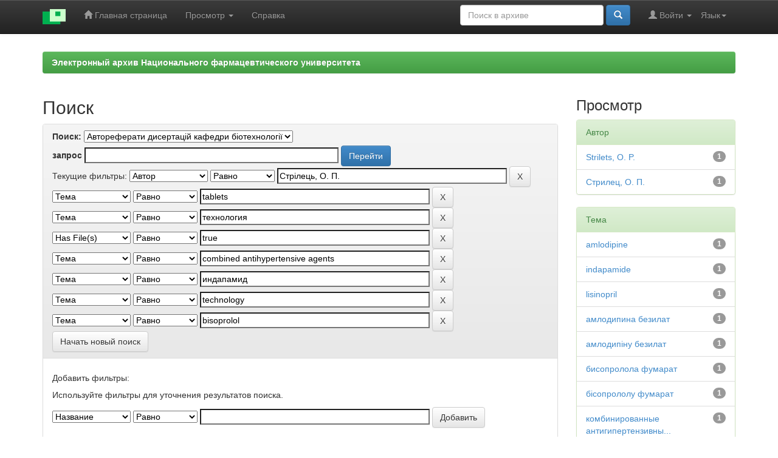

--- FILE ---
content_type: text/html;charset=UTF-8
request_url: https://dspace.nuph.edu.ua/handle/123456789/1166/simple-search?query=&sort_by=score&order=desc&rpp=10&filter_field_1=author&filter_type_1=equals&filter_value_1=%D0%A1%D1%82%D1%80%D1%96%D0%BB%D0%B5%D1%86%D1%8C%2C+%D0%9E.+%D0%9F.&filter_field_2=subject&filter_type_2=equals&filter_value_2=tablets&filter_field_3=subject&filter_type_3=equals&filter_value_3=%D1%82%D0%B5%D1%85%D0%BD%D0%BE%D0%BB%D0%BE%D0%B3%D0%B8%D1%8F&filter_field_4=has_content_in_original_bundle&filter_type_4=equals&filter_value_4=true&filter_field_5=subject&filter_type_5=equals&filter_value_5=combined+antihypertensive+agents&filter_field_6=subject&filter_type_6=equals&filter_value_6=%D0%B8%D0%BD%D0%B4%D0%B0%D0%BF%D0%B0%D0%BC%D0%B8%D0%B4&filter_field_7=subject&filter_type_7=equals&filter_value_7=technology&etal=0&filtername=subject&filterquery=bisoprolol&filtertype=equals
body_size: 8388
content:


















<!DOCTYPE html>
<html>
    <head>
        <title>eaNUPh: Поиск</title>
        <meta http-equiv="Content-Type" content="text/html; charset=UTF-8" />
        <meta name="Generator" content="DSpace 6.2" />
        <meta name="viewport" content="width=device-width, initial-scale=1.0">
        <link rel="shortcut icon" href="/favicon.ico" type="image/x-icon"/>
        <link rel="stylesheet" href="/static/css/jquery-ui-1.10.3.custom/redmond/jquery-ui-1.10.3.custom.css" type="text/css" />
        <link rel="stylesheet" href="/static/css/bootstrap/bootstrap.min.css" type="text/css" />
		<link rel="stylesheet" href="/static/css/bootstrap/bootstrap.minmy.css" type="text/css" />
        <link rel="stylesheet" href="/static/css/bootstrap/bootstrap-theme.min.css" type="text/css" />
        <link rel="stylesheet" href="/static/css/bootstrap/dspace-theme.css" type="text/css" />

        <link rel="search" type="application/opensearchdescription+xml" href="/open-search/description.xml" title="DSpace"/>

        
        <script type='text/javascript' src="/static/js/jquery/jquery-1.10.2.min.js"></script>
        <script type='text/javascript' src='/static/js/jquery/jquery-ui-1.10.3.custom.min.js'></script>
        <script type='text/javascript' src='/static/js/bootstrap/bootstrap.min.js'></script>
        <script type='text/javascript' src='/static/js/holder.js'></script>
        <script type="text/javascript" src="/utils.js"></script>
        <script type="text/javascript" src="/static/js/choice-support.js"> </script>
        


    
    
        <script>
            (function(i,s,o,g,r,a,m){i['GoogleAnalyticsObject']=r;i[r]=i[r]||function(){
            (i[r].q=i[r].q||[]).push(arguments)},i[r].l=1*new Date();a=s.createElement(o),
            m=s.getElementsByTagName(o)[0];a.async=1;a.src=g;m.parentNode.insertBefore(a,m)
            })(window,document,'script','//www.google-analytics.com/analytics.js','ga');

            ga('create', 'UA-115740465-1', 'auto');
            ga('send', 'pageview');
        </script>
    


    
        <script type="text/javascript">
	var jQ = jQuery.noConflict();
	jQ(document).ready(function() {
		jQ( "#spellCheckQuery").click(function(){
			jQ("#query").val(jQ(this).attr('data-spell'));
			jQ("#main-query-submit").click();
		});
		jQ( "#filterquery" )
			.autocomplete({
				source: function( request, response ) {
					jQ.ajax({
						url: "/json/discovery/autocomplete?query=&filter_field_1=author&filter_type_1=equals&filter_value_1=%D0%A1%D1%82%D1%80%D1%96%D0%BB%D0%B5%D1%86%D1%8C%2C+%D0%9E.+%D0%9F.&filter_field_2=subject&filter_type_2=equals&filter_value_2=tablets&filter_field_3=subject&filter_type_3=equals&filter_value_3=%D1%82%D0%B5%D1%85%D0%BD%D0%BE%D0%BB%D0%BE%D0%B3%D0%B8%D1%8F&filter_field_4=has_content_in_original_bundle&filter_type_4=equals&filter_value_4=true&filter_field_5=subject&filter_type_5=equals&filter_value_5=combined+antihypertensive+agents&filter_field_6=subject&filter_type_6=equals&filter_value_6=%D0%B8%D0%BD%D0%B4%D0%B0%D0%BF%D0%B0%D0%BC%D0%B8%D0%B4&filter_field_7=subject&filter_type_7=equals&filter_value_7=technology&filter_field_8=subject&filter_type_8=equals&filter_value_8=bisoprolol",
						dataType: "json",
						cache: false,
						data: {
							auto_idx: jQ("#filtername").val(),
							auto_query: request.term,
							auto_sort: 'count',
							auto_type: jQ("#filtertype").val(),
							location: '123456789/1166'	
						},
						success: function( data ) {
							response( jQ.map( data.autocomplete, function( item ) {
								var tmp_val = item.authorityKey;
								if (tmp_val == null || tmp_val == '')
								{
									tmp_val = item.displayedValue;
								}
								return {
									label: item.displayedValue + " (" + item.count + ")",
									value: tmp_val
								};
							}))			
						}
					})
				}
			});
	});
	function validateFilters() {
		return document.getElementById("filterquery").value.length > 0;
	}
</script>
    
    

<!-- HTML5 shim and Respond.js IE8 support of HTML5 elements and media queries -->
<!--[if lt IE 9]>
  <script src="/static/js/html5shiv.js"></script>
  <script src="/static/js/respond.min.js"></script>
<![endif]-->
    </head>

    
    
    <body class="undernavigation">
<a class="sr-only" href="#content">Skip navigation</a>
<header class="navbar navbar-inverse navbar-fixed-top">    
    
            <div class="container">
                

























       <div class="navbar-header">
         <button type="button" class="navbar-toggle" data-toggle="collapse" data-target=".navbar-collapse">
           <span class="icon-bar"></span>
           <span class="icon-bar"></span>
           <span class="icon-bar"></span>
         </button>
         <a class="navbar-brand" href="/"><img height="25" src="/image/dspace-logo-only.png" alt="DSpace logo" /></a>
       </div>
       <nav class="collapse navbar-collapse bs-navbar-collapse" role="navigation">
         <ul class="nav navbar-nav">
           <li class=""><a href="/"><span class="glyphicon glyphicon-home"></span> Главная страница</a></li>
                
           <li class="dropdown">
             <a href="#" class="dropdown-toggle" data-toggle="dropdown">Просмотр <b class="caret"></b></a>
             <ul class="dropdown-menu">
               <li><a href="/community-list">Разделы и коллекции</a></li>
				<li class="divider"></li>
        <li class="dropdown-header">Просмотр ресурсов по:</li>
				
				
				
				      			<li><a href="/browse?type=dateissued">Даты выпуска</a></li>
					
				      			<li><a href="/browse?type=author">Автор</a></li>
					
				      			<li><a href="/browse?type=title">Заглавие</a></li>
					
				      			<li><a href="/browse?type=subject">Темы</a></li>
					
				      			<li><a href="/browse?type=type">Типы содержания</a></li>
					
				    
					<li><a href="/top">ТОП 10 Просмотров</a></li>
					
					
				

            </ul>
          </li>
          <li class=""><script type="text/javascript">
<!-- Javascript starts here
document.write('<a href="#" onClick="var popupwin = window.open(\'/help/index_ru.html\',\'dspacepopup\',\'height=600,width=550,resizable,scrollbars\');popupwin.focus();return false;">Справка<\/a>');
// -->
</script><noscript><a href="/help/index_ru.html" target="dspacepopup">Справка</a></noscript></li>
       </ul>

 
    <div class="nav navbar-nav navbar-right">
	 <ul class="nav navbar-nav navbar-right">
      <li class="dropdown">
       <a href="#" class="dropdown-toggle" data-toggle="dropdown">Язык<b class="caret"></b></a>
        <ul class="dropdown-menu">
 
      <li>
        <a onclick="javascript:document.repost.locale.value='uk';
                  document.repost.submit();" href="http://dspace.nuph.edu.ua/handle/123456789/1166/simple-search?locale=uk">
         українська
       </a>
      </li>
 
      <li>
        <a onclick="javascript:document.repost.locale.value='ru';
                  document.repost.submit();" href="http://dspace.nuph.edu.ua/handle/123456789/1166/simple-search?locale=ru">
         русский
       </a>
      </li>
 
      <li>
        <a onclick="javascript:document.repost.locale.value='en';
                  document.repost.submit();" href="http://dspace.nuph.edu.ua/handle/123456789/1166/simple-search?locale=en">
         English
       </a>
      </li>
 
     </ul>
    </li>
    </ul>
  </div>
 
 
       <div class="nav navbar-nav navbar-right">
		<ul class="nav navbar-nav navbar-right">
         <li class="dropdown">
         
             <a href="#" class="dropdown-toggle" data-toggle="dropdown"><span class="glyphicon glyphicon-user"></span> Войти <b class="caret"></b></a>
	             
             <ul class="dropdown-menu">
               <li><a href="/mydspace">Мой архив ресурсов</a></li>
               <li><a href="/subscribe">Обновления на e-mail</a></li>
               <li><a href="/profile">Редактировать профиль</a></li>

		
             </ul>
           </li>
          </ul>
          
	
	<form method="get" action="/simple-search" class="navbar-form navbar-right">
	    <div class="form-group">
          <input type="text" class="form-control" placeholder="Поиск&nbsp;в&nbsp;архиве" name="query" id="tequery" size="25"/>
        </div>
        <button type="submit" class="btn btn-primary"><span class="glyphicon glyphicon-search"></span></button>

	</form></div>
    </nav>

            </div>

</header>

<main id="content" role="main">

<br/>
                

<div class="container">
    



  








<ol class="breadcrumb btn-success">

<li><a href="/">Электронный архив Национального фармацевтического университета</a></li>

</ol>

</div>                



        
<div class="container">

    <div class="row">
    <div class="col-md-9">
	







































    

<h2>Поиск</h2>

<div class="discovery-search-form panel panel-default">
    
	<div class="discovery-query panel-heading">
    <form action="simple-search" method="get">
        <label for="tlocation">
         	Поиск:
        </label>
        <select name="location" id="tlocation">

            <option value="/">Весь архив электронных ресурсов</option>

            <option value="123456789/36" >
                Підрозділи НФаУ
            </option>

            <option value="123456789/42" >
                Кафедри
            </option>

            <option value="123456789/49" >
                Кафедра  бiотехнологiї
            </option>

            <option value="123456789/1166" selected="selected">
                Автореферати дисертацій кафедри бiотехнологiї
            </option>

        </select><br/>
        <label for="query">запрос</label>
        <input type="text" size="50" id="query" name="query" value=""/>
        <input type="submit" id="main-query-submit" class="btn btn-primary" value="Перейти" />
                  
        <input type="hidden" value="10" name="rpp" />
        <input type="hidden" value="score" name="sort_by" />
        <input type="hidden" value="desc" name="order" />
                                
		<div class="discovery-search-appliedFilters">
		<span>Текущие фильтры:</span>
		
			    <select id="filter_field_1" name="filter_field_1">
				<option value="title">Название</option><option value="author" selected="selected">Автор</option><option value="subject">Тема</option><option value="dateIssued">по дате выпуска</option><option value="has_content_in_original_bundle">Has File(s)</option>
				</select>
				<select id="filter_type_1" name="filter_type_1">
				<option value="equals" selected="selected">Равно</option><option value="contains">Содержит</option><option value="authority">ID</option><option value="notequals">Не равно</option><option value="notcontains">Не содержит</option><option value="notauthority">Не ID</option>
				</select>
				<input type="text" id="filter_value_1" name="filter_value_1" value="Стрілець,&#x20;О.&#x20;П." size="45"/>
				<input class="btn btn-default" type="submit" id="submit_filter_remove_1" name="submit_filter_remove_1" value="X" />
				<br/>
				
			    <select id="filter_field_2" name="filter_field_2">
				<option value="title">Название</option><option value="author">Автор</option><option value="subject" selected="selected">Тема</option><option value="dateIssued">по дате выпуска</option><option value="has_content_in_original_bundle">Has File(s)</option>
				</select>
				<select id="filter_type_2" name="filter_type_2">
				<option value="equals" selected="selected">Равно</option><option value="contains">Содержит</option><option value="authority">ID</option><option value="notequals">Не равно</option><option value="notcontains">Не содержит</option><option value="notauthority">Не ID</option>
				</select>
				<input type="text" id="filter_value_2" name="filter_value_2" value="tablets" size="45"/>
				<input class="btn btn-default" type="submit" id="submit_filter_remove_2" name="submit_filter_remove_2" value="X" />
				<br/>
				
			    <select id="filter_field_3" name="filter_field_3">
				<option value="title">Название</option><option value="author">Автор</option><option value="subject" selected="selected">Тема</option><option value="dateIssued">по дате выпуска</option><option value="has_content_in_original_bundle">Has File(s)</option>
				</select>
				<select id="filter_type_3" name="filter_type_3">
				<option value="equals" selected="selected">Равно</option><option value="contains">Содержит</option><option value="authority">ID</option><option value="notequals">Не равно</option><option value="notcontains">Не содержит</option><option value="notauthority">Не ID</option>
				</select>
				<input type="text" id="filter_value_3" name="filter_value_3" value="технология" size="45"/>
				<input class="btn btn-default" type="submit" id="submit_filter_remove_3" name="submit_filter_remove_3" value="X" />
				<br/>
				
			    <select id="filter_field_4" name="filter_field_4">
				<option value="title">Название</option><option value="author">Автор</option><option value="subject">Тема</option><option value="dateIssued">по дате выпуска</option><option value="has_content_in_original_bundle" selected="selected">Has File(s)</option>
				</select>
				<select id="filter_type_4" name="filter_type_4">
				<option value="equals" selected="selected">Равно</option><option value="contains">Содержит</option><option value="authority">ID</option><option value="notequals">Не равно</option><option value="notcontains">Не содержит</option><option value="notauthority">Не ID</option>
				</select>
				<input type="text" id="filter_value_4" name="filter_value_4" value="true" size="45"/>
				<input class="btn btn-default" type="submit" id="submit_filter_remove_4" name="submit_filter_remove_4" value="X" />
				<br/>
				
			    <select id="filter_field_5" name="filter_field_5">
				<option value="title">Название</option><option value="author">Автор</option><option value="subject" selected="selected">Тема</option><option value="dateIssued">по дате выпуска</option><option value="has_content_in_original_bundle">Has File(s)</option>
				</select>
				<select id="filter_type_5" name="filter_type_5">
				<option value="equals" selected="selected">Равно</option><option value="contains">Содержит</option><option value="authority">ID</option><option value="notequals">Не равно</option><option value="notcontains">Не содержит</option><option value="notauthority">Не ID</option>
				</select>
				<input type="text" id="filter_value_5" name="filter_value_5" value="combined&#x20;antihypertensive&#x20;agents" size="45"/>
				<input class="btn btn-default" type="submit" id="submit_filter_remove_5" name="submit_filter_remove_5" value="X" />
				<br/>
				
			    <select id="filter_field_6" name="filter_field_6">
				<option value="title">Название</option><option value="author">Автор</option><option value="subject" selected="selected">Тема</option><option value="dateIssued">по дате выпуска</option><option value="has_content_in_original_bundle">Has File(s)</option>
				</select>
				<select id="filter_type_6" name="filter_type_6">
				<option value="equals" selected="selected">Равно</option><option value="contains">Содержит</option><option value="authority">ID</option><option value="notequals">Не равно</option><option value="notcontains">Не содержит</option><option value="notauthority">Не ID</option>
				</select>
				<input type="text" id="filter_value_6" name="filter_value_6" value="индапамид" size="45"/>
				<input class="btn btn-default" type="submit" id="submit_filter_remove_6" name="submit_filter_remove_6" value="X" />
				<br/>
				
			    <select id="filter_field_7" name="filter_field_7">
				<option value="title">Название</option><option value="author">Автор</option><option value="subject" selected="selected">Тема</option><option value="dateIssued">по дате выпуска</option><option value="has_content_in_original_bundle">Has File(s)</option>
				</select>
				<select id="filter_type_7" name="filter_type_7">
				<option value="equals" selected="selected">Равно</option><option value="contains">Содержит</option><option value="authority">ID</option><option value="notequals">Не равно</option><option value="notcontains">Не содержит</option><option value="notauthority">Не ID</option>
				</select>
				<input type="text" id="filter_value_7" name="filter_value_7" value="technology" size="45"/>
				<input class="btn btn-default" type="submit" id="submit_filter_remove_7" name="submit_filter_remove_7" value="X" />
				<br/>
				
			    <select id="filter_field_8" name="filter_field_8">
				<option value="title">Название</option><option value="author">Автор</option><option value="subject" selected="selected">Тема</option><option value="dateIssued">по дате выпуска</option><option value="has_content_in_original_bundle">Has File(s)</option>
				</select>
				<select id="filter_type_8" name="filter_type_8">
				<option value="equals" selected="selected">Равно</option><option value="contains">Содержит</option><option value="authority">ID</option><option value="notequals">Не равно</option><option value="notcontains">Не содержит</option><option value="notauthority">Не ID</option>
				</select>
				<input type="text" id="filter_value_8" name="filter_value_8" value="bisoprolol" size="45"/>
				<input class="btn btn-default" type="submit" id="submit_filter_remove_8" name="submit_filter_remove_8" value="X" />
				<br/>
				
		</div>

<a class="btn btn-default" href="/simple-search">Начать новый поиск</a>	
		</form>
		</div>

		<div class="discovery-search-filters panel-body">
		<h5>Добавить фильтры:</h5>
		<p class="discovery-search-filters-hint">Используйте фильтры для уточнения результатов поиска.</p>
		<form action="simple-search" method="get">
		<input type="hidden" value="123456789&#x2F;1166" name="location" />
		<input type="hidden" value="" name="query" />
		
				    <input type="hidden" id="filter_field_1" name="filter_field_1" value="author" />
					<input type="hidden" id="filter_type_1" name="filter_type_1" value="equals" />
					<input type="hidden" id="filter_value_1" name="filter_value_1" value="Стрілець,&#x20;О.&#x20;П." />
					
				    <input type="hidden" id="filter_field_2" name="filter_field_2" value="subject" />
					<input type="hidden" id="filter_type_2" name="filter_type_2" value="equals" />
					<input type="hidden" id="filter_value_2" name="filter_value_2" value="tablets" />
					
				    <input type="hidden" id="filter_field_3" name="filter_field_3" value="subject" />
					<input type="hidden" id="filter_type_3" name="filter_type_3" value="equals" />
					<input type="hidden" id="filter_value_3" name="filter_value_3" value="технология" />
					
				    <input type="hidden" id="filter_field_4" name="filter_field_4" value="has_content_in_original_bundle" />
					<input type="hidden" id="filter_type_4" name="filter_type_4" value="equals" />
					<input type="hidden" id="filter_value_4" name="filter_value_4" value="true" />
					
				    <input type="hidden" id="filter_field_5" name="filter_field_5" value="subject" />
					<input type="hidden" id="filter_type_5" name="filter_type_5" value="equals" />
					<input type="hidden" id="filter_value_5" name="filter_value_5" value="combined&#x20;antihypertensive&#x20;agents" />
					
				    <input type="hidden" id="filter_field_6" name="filter_field_6" value="subject" />
					<input type="hidden" id="filter_type_6" name="filter_type_6" value="equals" />
					<input type="hidden" id="filter_value_6" name="filter_value_6" value="индапамид" />
					
				    <input type="hidden" id="filter_field_7" name="filter_field_7" value="subject" />
					<input type="hidden" id="filter_type_7" name="filter_type_7" value="equals" />
					<input type="hidden" id="filter_value_7" name="filter_value_7" value="technology" />
					
				    <input type="hidden" id="filter_field_8" name="filter_field_8" value="subject" />
					<input type="hidden" id="filter_type_8" name="filter_type_8" value="equals" />
					<input type="hidden" id="filter_value_8" name="filter_value_8" value="bisoprolol" />
					
		<select id="filtername" name="filtername">
		<option value="title">Название</option><option value="author">Автор</option><option value="subject">Тема</option><option value="dateIssued">по дате выпуска</option><option value="has_content_in_original_bundle">Has File(s)</option>
		</select>
		<select id="filtertype" name="filtertype">
		<option value="equals">Равно</option><option value="contains">Содержит</option><option value="authority">ID</option><option value="notequals">Не равно</option><option value="notcontains">Не содержит</option><option value="notauthority">Не ID</option>
		</select>
		<input type="text" id="filterquery" name="filterquery" size="45" required="required" />
		<input type="hidden" value="10" name="rpp" />
		<input type="hidden" value="score" name="sort_by" />
		<input type="hidden" value="desc" name="order" />
		<input class="btn btn-default" type="submit" value="Добавить" onclick="return validateFilters()" />
		</form>
		</div>        

        
   <div class="discovery-pagination-controls panel-footer">
   <form action="simple-search" method="get">
   <input type="hidden" value="123456789&#x2F;1166" name="location" />
   <input type="hidden" value="" name="query" />
	
				    <input type="hidden" id="filter_field_1" name="filter_field_1" value="author" />
					<input type="hidden" id="filter_type_1" name="filter_type_1" value="equals" />
					<input type="hidden" id="filter_value_1" name="filter_value_1" value="Стрілець,&#x20;О.&#x20;П." />
					
				    <input type="hidden" id="filter_field_2" name="filter_field_2" value="subject" />
					<input type="hidden" id="filter_type_2" name="filter_type_2" value="equals" />
					<input type="hidden" id="filter_value_2" name="filter_value_2" value="tablets" />
					
				    <input type="hidden" id="filter_field_3" name="filter_field_3" value="subject" />
					<input type="hidden" id="filter_type_3" name="filter_type_3" value="equals" />
					<input type="hidden" id="filter_value_3" name="filter_value_3" value="технология" />
					
				    <input type="hidden" id="filter_field_4" name="filter_field_4" value="has_content_in_original_bundle" />
					<input type="hidden" id="filter_type_4" name="filter_type_4" value="equals" />
					<input type="hidden" id="filter_value_4" name="filter_value_4" value="true" />
					
				    <input type="hidden" id="filter_field_5" name="filter_field_5" value="subject" />
					<input type="hidden" id="filter_type_5" name="filter_type_5" value="equals" />
					<input type="hidden" id="filter_value_5" name="filter_value_5" value="combined&#x20;antihypertensive&#x20;agents" />
					
				    <input type="hidden" id="filter_field_6" name="filter_field_6" value="subject" />
					<input type="hidden" id="filter_type_6" name="filter_type_6" value="equals" />
					<input type="hidden" id="filter_value_6" name="filter_value_6" value="индапамид" />
					
				    <input type="hidden" id="filter_field_7" name="filter_field_7" value="subject" />
					<input type="hidden" id="filter_type_7" name="filter_type_7" value="equals" />
					<input type="hidden" id="filter_value_7" name="filter_value_7" value="technology" />
					
				    <input type="hidden" id="filter_field_8" name="filter_field_8" value="subject" />
					<input type="hidden" id="filter_type_8" name="filter_type_8" value="equals" />
					<input type="hidden" id="filter_value_8" name="filter_value_8" value="bisoprolol" />
						
           <label for="rpp">Вывести на страницу</label>
           <select name="rpp" id="rpp">

                   <option value="5" >5</option>

                   <option value="10" selected="selected">10</option>

                   <option value="15" >15</option>

                   <option value="20" >20</option>

                   <option value="25" >25</option>

                   <option value="30" >30</option>

                   <option value="35" >35</option>

                   <option value="40" >40</option>

                   <option value="45" >45</option>

                   <option value="50" >50</option>

                   <option value="55" >55</option>

                   <option value="60" >60</option>

                   <option value="65" >65</option>

                   <option value="70" >70</option>

                   <option value="75" >75</option>

                   <option value="80" >80</option>

                   <option value="85" >85</option>

                   <option value="90" >90</option>

                   <option value="95" >95</option>

                   <option value="100" >100</option>

           </select>
           &nbsp;|&nbsp;

               <label for="sort_by">Сортировка</label>
               <select name="sort_by" id="sort_by">
                   <option value="score">по ранжированию</option>
 <option value="dc.title_sort" >по названию</option> <option value="dc.date.issued_dt" >по дате выпуска</option>
               </select>

           <label for="order">Упорядочнить</label>
           <select name="order" id="order">
               <option value="ASC" >по возрастанию</option>
               <option value="DESC" selected="selected">по убыванию</option>
           </select>
           <label for="etal">Авторы</label>
           <select name="etal" id="etal">

               <option value="0" selected="selected">Все</option>
<option value="1" >1</option>
                       <option value="5" >5</option>

                       <option value="10" >10</option>

                       <option value="15" >15</option>

                       <option value="20" >20</option>

                       <option value="25" >25</option>

                       <option value="30" >30</option>

                       <option value="35" >35</option>

                       <option value="40" >40</option>

                       <option value="45" >45</option>

                       <option value="50" >50</option>

           </select>
           <input class="btn btn-default" type="submit" name="submit_search" value="Обновить" />


</form>
   </div>
</div>   

<hr/>
<div class="discovery-result-pagination row container">

    
	<div class="alert alert-info">Результаты 1-1 из 1.</div>
    <ul class="pagination pull-right">
	<li class="disabled"><span>назад</span></li>
	
	<li class="active"><span>1</span></li>

	<li class="disabled"><span>дальше</span></li>
	</ul>
<!-- give a content to the div -->
</div>
<div class="discovery-result-results">





    <div class="panel panel-info">
    <div class="panel-heading">Найденные ресурсы:</div>
    <table align="center" class="table" summary="This table browses all dspace content">
<colgroup><col width="130" /><col width="60%" /><col width="40%" /></colgroup>
<tr>
<th id="t1" class="oddRowEvenCol">Дата выпуска</th><th id="t2" class="oddRowOddCol">Название</th><th id="t3" class="oddRowEvenCol">Автор(ы)</th></tr><tr><td headers="t1" ><em>2013</em></td><td headers="t2" ><a href="/handle/123456789/3059">Наукове&#x20;і&#x20;експериментальне&#x20;обґрунтування&#x20;складу&#x20;і&#x20;технології&#x20;комбінованих&#x20;таблетованих&#x20;лікарських&#x20;форм&#x20;антигіпертензивної&#x20;дії</a></td><td headers="t3" ><em><a href="/browse?type=author&amp;value=%D0%A1%D1%82%D1%80%D1%96%D0%BB%D0%B5%D1%86%D1%8C%2C+%D0%9E.+%D0%9F.">Стрілець,&#x20;О.&#x20;П.</a>; <a href="/browse?type=author&amp;value=%D0%A1%D1%82%D1%80%D0%B8%D0%BB%D0%B5%D1%86%2C+%D0%9E.+%D0%9F.">Стрилец,&#x20;О.&#x20;П.</a>; <a href="/browse?type=author&amp;value=Strilets%2C+O.+P.">Strilets,&#x20;O.&#x20;P.</a></em></td></tr>
</table>

    </div>

</div>
















            

	</div>
	<div class="col-md-3">
                    


<h3 class="facets">Просмотр</h3>
<div id="facets" class="facetsBox">

<div id="facet_author" class="panel panel-success">
	    <div class="panel-heading">Автор</div>
	    <ul class="list-group"><li class="list-group-item"><span class="badge">1</span> <a href="/handle/123456789/1166/simple-search?query=&amp;sort_by=score&amp;order=desc&amp;rpp=10&amp;filter_field_1=author&amp;filter_type_1=equals&amp;filter_value_1=%D0%A1%D1%82%D1%80%D1%96%D0%BB%D0%B5%D1%86%D1%8C%2C+%D0%9E.+%D0%9F.&amp;filter_field_2=subject&amp;filter_type_2=equals&amp;filter_value_2=tablets&amp;filter_field_3=subject&amp;filter_type_3=equals&amp;filter_value_3=%D1%82%D0%B5%D1%85%D0%BD%D0%BE%D0%BB%D0%BE%D0%B3%D0%B8%D1%8F&amp;filter_field_4=has_content_in_original_bundle&amp;filter_type_4=equals&amp;filter_value_4=true&amp;filter_field_5=subject&amp;filter_type_5=equals&amp;filter_value_5=combined+antihypertensive+agents&amp;filter_field_6=subject&amp;filter_type_6=equals&amp;filter_value_6=%D0%B8%D0%BD%D0%B4%D0%B0%D0%BF%D0%B0%D0%BC%D0%B8%D0%B4&amp;filter_field_7=subject&amp;filter_type_7=equals&amp;filter_value_7=technology&amp;filter_field_8=subject&amp;filter_type_8=equals&amp;filter_value_8=bisoprolol&amp;etal=0&amp;filtername=author&amp;filterquery=Strilets%2C+O.+P.&amp;filtertype=equals"
                title="Фильтр по Strilets, O. P.">
                Strilets, O. P.</a></li><li class="list-group-item"><span class="badge">1</span> <a href="/handle/123456789/1166/simple-search?query=&amp;sort_by=score&amp;order=desc&amp;rpp=10&amp;filter_field_1=author&amp;filter_type_1=equals&amp;filter_value_1=%D0%A1%D1%82%D1%80%D1%96%D0%BB%D0%B5%D1%86%D1%8C%2C+%D0%9E.+%D0%9F.&amp;filter_field_2=subject&amp;filter_type_2=equals&amp;filter_value_2=tablets&amp;filter_field_3=subject&amp;filter_type_3=equals&amp;filter_value_3=%D1%82%D0%B5%D1%85%D0%BD%D0%BE%D0%BB%D0%BE%D0%B3%D0%B8%D1%8F&amp;filter_field_4=has_content_in_original_bundle&amp;filter_type_4=equals&amp;filter_value_4=true&amp;filter_field_5=subject&amp;filter_type_5=equals&amp;filter_value_5=combined+antihypertensive+agents&amp;filter_field_6=subject&amp;filter_type_6=equals&amp;filter_value_6=%D0%B8%D0%BD%D0%B4%D0%B0%D0%BF%D0%B0%D0%BC%D0%B8%D0%B4&amp;filter_field_7=subject&amp;filter_type_7=equals&amp;filter_value_7=technology&amp;filter_field_8=subject&amp;filter_type_8=equals&amp;filter_value_8=bisoprolol&amp;etal=0&amp;filtername=author&amp;filterquery=%D0%A1%D1%82%D1%80%D0%B8%D0%BB%D0%B5%D1%86%2C+%D0%9E.+%D0%9F.&amp;filtertype=equals"
                title="Фильтр по Стрилец, О. П.">
                Стрилец, О. П.</a></li></ul></div><div id="facet_subject" class="panel panel-success">
	    <div class="panel-heading">Тема</div>
	    <ul class="list-group"><li class="list-group-item"><span class="badge">1</span> <a href="/handle/123456789/1166/simple-search?query=&amp;sort_by=score&amp;order=desc&amp;rpp=10&amp;filter_field_1=author&amp;filter_type_1=equals&amp;filter_value_1=%D0%A1%D1%82%D1%80%D1%96%D0%BB%D0%B5%D1%86%D1%8C%2C+%D0%9E.+%D0%9F.&amp;filter_field_2=subject&amp;filter_type_2=equals&amp;filter_value_2=tablets&amp;filter_field_3=subject&amp;filter_type_3=equals&amp;filter_value_3=%D1%82%D0%B5%D1%85%D0%BD%D0%BE%D0%BB%D0%BE%D0%B3%D0%B8%D1%8F&amp;filter_field_4=has_content_in_original_bundle&amp;filter_type_4=equals&amp;filter_value_4=true&amp;filter_field_5=subject&amp;filter_type_5=equals&amp;filter_value_5=combined+antihypertensive+agents&amp;filter_field_6=subject&amp;filter_type_6=equals&amp;filter_value_6=%D0%B8%D0%BD%D0%B4%D0%B0%D0%BF%D0%B0%D0%BC%D0%B8%D0%B4&amp;filter_field_7=subject&amp;filter_type_7=equals&amp;filter_value_7=technology&amp;filter_field_8=subject&amp;filter_type_8=equals&amp;filter_value_8=bisoprolol&amp;etal=0&amp;filtername=subject&amp;filterquery=amlodipine&amp;filtertype=equals"
                title="Фильтр по amlodipine">
                amlodipine</a></li><li class="list-group-item"><span class="badge">1</span> <a href="/handle/123456789/1166/simple-search?query=&amp;sort_by=score&amp;order=desc&amp;rpp=10&amp;filter_field_1=author&amp;filter_type_1=equals&amp;filter_value_1=%D0%A1%D1%82%D1%80%D1%96%D0%BB%D0%B5%D1%86%D1%8C%2C+%D0%9E.+%D0%9F.&amp;filter_field_2=subject&amp;filter_type_2=equals&amp;filter_value_2=tablets&amp;filter_field_3=subject&amp;filter_type_3=equals&amp;filter_value_3=%D1%82%D0%B5%D1%85%D0%BD%D0%BE%D0%BB%D0%BE%D0%B3%D0%B8%D1%8F&amp;filter_field_4=has_content_in_original_bundle&amp;filter_type_4=equals&amp;filter_value_4=true&amp;filter_field_5=subject&amp;filter_type_5=equals&amp;filter_value_5=combined+antihypertensive+agents&amp;filter_field_6=subject&amp;filter_type_6=equals&amp;filter_value_6=%D0%B8%D0%BD%D0%B4%D0%B0%D0%BF%D0%B0%D0%BC%D0%B8%D0%B4&amp;filter_field_7=subject&amp;filter_type_7=equals&amp;filter_value_7=technology&amp;filter_field_8=subject&amp;filter_type_8=equals&amp;filter_value_8=bisoprolol&amp;etal=0&amp;filtername=subject&amp;filterquery=indapamide&amp;filtertype=equals"
                title="Фильтр по indapamide">
                indapamide</a></li><li class="list-group-item"><span class="badge">1</span> <a href="/handle/123456789/1166/simple-search?query=&amp;sort_by=score&amp;order=desc&amp;rpp=10&amp;filter_field_1=author&amp;filter_type_1=equals&amp;filter_value_1=%D0%A1%D1%82%D1%80%D1%96%D0%BB%D0%B5%D1%86%D1%8C%2C+%D0%9E.+%D0%9F.&amp;filter_field_2=subject&amp;filter_type_2=equals&amp;filter_value_2=tablets&amp;filter_field_3=subject&amp;filter_type_3=equals&amp;filter_value_3=%D1%82%D0%B5%D1%85%D0%BD%D0%BE%D0%BB%D0%BE%D0%B3%D0%B8%D1%8F&amp;filter_field_4=has_content_in_original_bundle&amp;filter_type_4=equals&amp;filter_value_4=true&amp;filter_field_5=subject&amp;filter_type_5=equals&amp;filter_value_5=combined+antihypertensive+agents&amp;filter_field_6=subject&amp;filter_type_6=equals&amp;filter_value_6=%D0%B8%D0%BD%D0%B4%D0%B0%D0%BF%D0%B0%D0%BC%D0%B8%D0%B4&amp;filter_field_7=subject&amp;filter_type_7=equals&amp;filter_value_7=technology&amp;filter_field_8=subject&amp;filter_type_8=equals&amp;filter_value_8=bisoprolol&amp;etal=0&amp;filtername=subject&amp;filterquery=lisinopril&amp;filtertype=equals"
                title="Фильтр по lisinopril">
                lisinopril</a></li><li class="list-group-item"><span class="badge">1</span> <a href="/handle/123456789/1166/simple-search?query=&amp;sort_by=score&amp;order=desc&amp;rpp=10&amp;filter_field_1=author&amp;filter_type_1=equals&amp;filter_value_1=%D0%A1%D1%82%D1%80%D1%96%D0%BB%D0%B5%D1%86%D1%8C%2C+%D0%9E.+%D0%9F.&amp;filter_field_2=subject&amp;filter_type_2=equals&amp;filter_value_2=tablets&amp;filter_field_3=subject&amp;filter_type_3=equals&amp;filter_value_3=%D1%82%D0%B5%D1%85%D0%BD%D0%BE%D0%BB%D0%BE%D0%B3%D0%B8%D1%8F&amp;filter_field_4=has_content_in_original_bundle&amp;filter_type_4=equals&amp;filter_value_4=true&amp;filter_field_5=subject&amp;filter_type_5=equals&amp;filter_value_5=combined+antihypertensive+agents&amp;filter_field_6=subject&amp;filter_type_6=equals&amp;filter_value_6=%D0%B8%D0%BD%D0%B4%D0%B0%D0%BF%D0%B0%D0%BC%D0%B8%D0%B4&amp;filter_field_7=subject&amp;filter_type_7=equals&amp;filter_value_7=technology&amp;filter_field_8=subject&amp;filter_type_8=equals&amp;filter_value_8=bisoprolol&amp;etal=0&amp;filtername=subject&amp;filterquery=%D0%B0%D0%BC%D0%BB%D0%BE%D0%B4%D0%B8%D0%BF%D0%B8%D0%BD%D0%B0+%D0%B1%D0%B5%D0%B7%D0%B8%D0%BB%D0%B0%D1%82&amp;filtertype=equals"
                title="Фильтр по амлодипина безилат">
                амлодипина безилат</a></li><li class="list-group-item"><span class="badge">1</span> <a href="/handle/123456789/1166/simple-search?query=&amp;sort_by=score&amp;order=desc&amp;rpp=10&amp;filter_field_1=author&amp;filter_type_1=equals&amp;filter_value_1=%D0%A1%D1%82%D1%80%D1%96%D0%BB%D0%B5%D1%86%D1%8C%2C+%D0%9E.+%D0%9F.&amp;filter_field_2=subject&amp;filter_type_2=equals&amp;filter_value_2=tablets&amp;filter_field_3=subject&amp;filter_type_3=equals&amp;filter_value_3=%D1%82%D0%B5%D1%85%D0%BD%D0%BE%D0%BB%D0%BE%D0%B3%D0%B8%D1%8F&amp;filter_field_4=has_content_in_original_bundle&amp;filter_type_4=equals&amp;filter_value_4=true&amp;filter_field_5=subject&amp;filter_type_5=equals&amp;filter_value_5=combined+antihypertensive+agents&amp;filter_field_6=subject&amp;filter_type_6=equals&amp;filter_value_6=%D0%B8%D0%BD%D0%B4%D0%B0%D0%BF%D0%B0%D0%BC%D0%B8%D0%B4&amp;filter_field_7=subject&amp;filter_type_7=equals&amp;filter_value_7=technology&amp;filter_field_8=subject&amp;filter_type_8=equals&amp;filter_value_8=bisoprolol&amp;etal=0&amp;filtername=subject&amp;filterquery=%D0%B0%D0%BC%D0%BB%D0%BE%D0%B4%D0%B8%D0%BF%D1%96%D0%BD%D1%83+%D0%B1%D0%B5%D0%B7%D0%B8%D0%BB%D0%B0%D1%82&amp;filtertype=equals"
                title="Фильтр по амлодипіну безилат">
                амлодипіну безилат</a></li><li class="list-group-item"><span class="badge">1</span> <a href="/handle/123456789/1166/simple-search?query=&amp;sort_by=score&amp;order=desc&amp;rpp=10&amp;filter_field_1=author&amp;filter_type_1=equals&amp;filter_value_1=%D0%A1%D1%82%D1%80%D1%96%D0%BB%D0%B5%D1%86%D1%8C%2C+%D0%9E.+%D0%9F.&amp;filter_field_2=subject&amp;filter_type_2=equals&amp;filter_value_2=tablets&amp;filter_field_3=subject&amp;filter_type_3=equals&amp;filter_value_3=%D1%82%D0%B5%D1%85%D0%BD%D0%BE%D0%BB%D0%BE%D0%B3%D0%B8%D1%8F&amp;filter_field_4=has_content_in_original_bundle&amp;filter_type_4=equals&amp;filter_value_4=true&amp;filter_field_5=subject&amp;filter_type_5=equals&amp;filter_value_5=combined+antihypertensive+agents&amp;filter_field_6=subject&amp;filter_type_6=equals&amp;filter_value_6=%D0%B8%D0%BD%D0%B4%D0%B0%D0%BF%D0%B0%D0%BC%D0%B8%D0%B4&amp;filter_field_7=subject&amp;filter_type_7=equals&amp;filter_value_7=technology&amp;filter_field_8=subject&amp;filter_type_8=equals&amp;filter_value_8=bisoprolol&amp;etal=0&amp;filtername=subject&amp;filterquery=%D0%B1%D0%B8%D1%81%D0%BE%D0%BF%D1%80%D0%BE%D0%BB%D0%BE%D0%BB%D0%B0+%D1%84%D1%83%D0%BC%D0%B0%D1%80%D0%B0%D1%82&amp;filtertype=equals"
                title="Фильтр по бисопролола фумарат">
                бисопролола фумарат</a></li><li class="list-group-item"><span class="badge">1</span> <a href="/handle/123456789/1166/simple-search?query=&amp;sort_by=score&amp;order=desc&amp;rpp=10&amp;filter_field_1=author&amp;filter_type_1=equals&amp;filter_value_1=%D0%A1%D1%82%D1%80%D1%96%D0%BB%D0%B5%D1%86%D1%8C%2C+%D0%9E.+%D0%9F.&amp;filter_field_2=subject&amp;filter_type_2=equals&amp;filter_value_2=tablets&amp;filter_field_3=subject&amp;filter_type_3=equals&amp;filter_value_3=%D1%82%D0%B5%D1%85%D0%BD%D0%BE%D0%BB%D0%BE%D0%B3%D0%B8%D1%8F&amp;filter_field_4=has_content_in_original_bundle&amp;filter_type_4=equals&amp;filter_value_4=true&amp;filter_field_5=subject&amp;filter_type_5=equals&amp;filter_value_5=combined+antihypertensive+agents&amp;filter_field_6=subject&amp;filter_type_6=equals&amp;filter_value_6=%D0%B8%D0%BD%D0%B4%D0%B0%D0%BF%D0%B0%D0%BC%D0%B8%D0%B4&amp;filter_field_7=subject&amp;filter_type_7=equals&amp;filter_value_7=technology&amp;filter_field_8=subject&amp;filter_type_8=equals&amp;filter_value_8=bisoprolol&amp;etal=0&amp;filtername=subject&amp;filterquery=%D0%B1%D1%96%D1%81%D0%BE%D0%BF%D1%80%D0%BE%D0%BB%D0%BE%D0%BB%D1%83+%D1%84%D1%83%D0%BC%D0%B0%D1%80%D0%B0%D1%82&amp;filtertype=equals"
                title="Фильтр по бісопрололу фумарат">
                бісопрололу фумарат</a></li><li class="list-group-item"><span class="badge">1</span> <a href="/handle/123456789/1166/simple-search?query=&amp;sort_by=score&amp;order=desc&amp;rpp=10&amp;filter_field_1=author&amp;filter_type_1=equals&amp;filter_value_1=%D0%A1%D1%82%D1%80%D1%96%D0%BB%D0%B5%D1%86%D1%8C%2C+%D0%9E.+%D0%9F.&amp;filter_field_2=subject&amp;filter_type_2=equals&amp;filter_value_2=tablets&amp;filter_field_3=subject&amp;filter_type_3=equals&amp;filter_value_3=%D1%82%D0%B5%D1%85%D0%BD%D0%BE%D0%BB%D0%BE%D0%B3%D0%B8%D1%8F&amp;filter_field_4=has_content_in_original_bundle&amp;filter_type_4=equals&amp;filter_value_4=true&amp;filter_field_5=subject&amp;filter_type_5=equals&amp;filter_value_5=combined+antihypertensive+agents&amp;filter_field_6=subject&amp;filter_type_6=equals&amp;filter_value_6=%D0%B8%D0%BD%D0%B4%D0%B0%D0%BF%D0%B0%D0%BC%D0%B8%D0%B4&amp;filter_field_7=subject&amp;filter_type_7=equals&amp;filter_value_7=technology&amp;filter_field_8=subject&amp;filter_type_8=equals&amp;filter_value_8=bisoprolol&amp;etal=0&amp;filtername=subject&amp;filterquery=%D0%BA%D0%BE%D0%BC%D0%B1%D0%B8%D0%BD%D0%B8%D1%80%D0%BE%D0%B2%D0%B0%D0%BD%D0%BD%D1%8B%D0%B5+%D0%B0%D0%BD%D1%82%D0%B8%D0%B3%D0%B8%D0%BF%D0%B5%D1%80%D1%82%D0%B5%D0%BD%D0%B7%D0%B8%D0%B2%D0%BD%D1%8B%D0%B5+%D1%81%D1%80%D0%B5%D0%B4%D1%81%D1%82%D0%B2%D0%B0&amp;filtertype=equals"
                title="Фильтр по комбинированные антигипертензивные средства">
                комбинированные антигипертензивны...</a></li><li class="list-group-item"><span class="badge">1</span> <a href="/handle/123456789/1166/simple-search?query=&amp;sort_by=score&amp;order=desc&amp;rpp=10&amp;filter_field_1=author&amp;filter_type_1=equals&amp;filter_value_1=%D0%A1%D1%82%D1%80%D1%96%D0%BB%D0%B5%D1%86%D1%8C%2C+%D0%9E.+%D0%9F.&amp;filter_field_2=subject&amp;filter_type_2=equals&amp;filter_value_2=tablets&amp;filter_field_3=subject&amp;filter_type_3=equals&amp;filter_value_3=%D1%82%D0%B5%D1%85%D0%BD%D0%BE%D0%BB%D0%BE%D0%B3%D0%B8%D1%8F&amp;filter_field_4=has_content_in_original_bundle&amp;filter_type_4=equals&amp;filter_value_4=true&amp;filter_field_5=subject&amp;filter_type_5=equals&amp;filter_value_5=combined+antihypertensive+agents&amp;filter_field_6=subject&amp;filter_type_6=equals&amp;filter_value_6=%D0%B8%D0%BD%D0%B4%D0%B0%D0%BF%D0%B0%D0%BC%D0%B8%D0%B4&amp;filter_field_7=subject&amp;filter_type_7=equals&amp;filter_value_7=technology&amp;filter_field_8=subject&amp;filter_type_8=equals&amp;filter_value_8=bisoprolol&amp;etal=0&amp;filtername=subject&amp;filterquery=%D0%BA%D0%BE%D0%BC%D0%B1%D1%96%D0%BD%D0%BE%D0%B2%D0%B0%D0%BD%D1%96+%D0%B0%D0%BD%D1%82%D0%B8%D0%B3%D1%96%D0%BF%D0%B5%D1%80%D1%82%D0%B5%D0%BD%D0%B7%D0%B8%D0%B2%D0%BD%D1%96+%D0%B7%D0%B0%D1%81%D0%BE%D0%B1%D0%B8&amp;filtertype=equals"
                title="Фильтр по комбіновані антигіпертензивні засоби">
                комбіновані антигіпертензивні засоби</a></li><li class="list-group-item"><span class="badge">1</span> <a href="/handle/123456789/1166/simple-search?query=&amp;sort_by=score&amp;order=desc&amp;rpp=10&amp;filter_field_1=author&amp;filter_type_1=equals&amp;filter_value_1=%D0%A1%D1%82%D1%80%D1%96%D0%BB%D0%B5%D1%86%D1%8C%2C+%D0%9E.+%D0%9F.&amp;filter_field_2=subject&amp;filter_type_2=equals&amp;filter_value_2=tablets&amp;filter_field_3=subject&amp;filter_type_3=equals&amp;filter_value_3=%D1%82%D0%B5%D1%85%D0%BD%D0%BE%D0%BB%D0%BE%D0%B3%D0%B8%D1%8F&amp;filter_field_4=has_content_in_original_bundle&amp;filter_type_4=equals&amp;filter_value_4=true&amp;filter_field_5=subject&amp;filter_type_5=equals&amp;filter_value_5=combined+antihypertensive+agents&amp;filter_field_6=subject&amp;filter_type_6=equals&amp;filter_value_6=%D0%B8%D0%BD%D0%B4%D0%B0%D0%BF%D0%B0%D0%BC%D0%B8%D0%B4&amp;filter_field_7=subject&amp;filter_type_7=equals&amp;filter_value_7=technology&amp;filter_field_8=subject&amp;filter_type_8=equals&amp;filter_value_8=bisoprolol&amp;etal=0&amp;filtername=subject&amp;filterquery=%D0%BB%D0%B8%D0%B7%D0%B8%D0%BD%D0%BE%D0%BF%D1%80%D0%B8%D0%BB%D0%B0+%D0%B4%D0%B8%D0%B3%D0%B8%D0%B4%D1%80%D0%B0%D1%82&amp;filtertype=equals"
                title="Фильтр по лизиноприла дигидрат">
                лизиноприла дигидрат</a></li><li class="list-group-item"><span style="visibility: hidden;">.</span>
	        
            
            <a href="/handle/123456789/1166/simple-search?query=&amp;sort_by=score&amp;order=desc&amp;rpp=10&amp;filter_field_1=author&amp;filter_type_1=equals&amp;filter_value_1=%D0%A1%D1%82%D1%80%D1%96%D0%BB%D0%B5%D1%86%D1%8C%2C+%D0%9E.+%D0%9F.&amp;filter_field_2=subject&amp;filter_type_2=equals&amp;filter_value_2=tablets&amp;filter_field_3=subject&amp;filter_type_3=equals&amp;filter_value_3=%D1%82%D0%B5%D1%85%D0%BD%D0%BE%D0%BB%D0%BE%D0%B3%D0%B8%D1%8F&amp;filter_field_4=has_content_in_original_bundle&amp;filter_type_4=equals&amp;filter_value_4=true&amp;filter_field_5=subject&amp;filter_type_5=equals&amp;filter_value_5=combined+antihypertensive+agents&amp;filter_field_6=subject&amp;filter_type_6=equals&amp;filter_value_6=%D0%B8%D0%BD%D0%B4%D0%B0%D0%BF%D0%B0%D0%BC%D0%B8%D0%B4&amp;filter_field_7=subject&amp;filter_type_7=equals&amp;filter_value_7=technology&amp;filter_field_8=subject&amp;filter_type_8=equals&amp;filter_value_8=bisoprolol&amp;etal=0&amp;subject_page=1"><span class="pull-right">дальше ></span></a>
            </li></ul></div><div id="facet_dateIssued" class="panel panel-success">
	    <div class="panel-heading">по дате выпуска</div>
	    <ul class="list-group"><li class="list-group-item"><span class="badge">1</span> <a href="/handle/123456789/1166/simple-search?query=&amp;sort_by=score&amp;order=desc&amp;rpp=10&amp;filter_field_1=author&amp;filter_type_1=equals&amp;filter_value_1=%D0%A1%D1%82%D1%80%D1%96%D0%BB%D0%B5%D1%86%D1%8C%2C+%D0%9E.+%D0%9F.&amp;filter_field_2=subject&amp;filter_type_2=equals&amp;filter_value_2=tablets&amp;filter_field_3=subject&amp;filter_type_3=equals&amp;filter_value_3=%D1%82%D0%B5%D1%85%D0%BD%D0%BE%D0%BB%D0%BE%D0%B3%D0%B8%D1%8F&amp;filter_field_4=has_content_in_original_bundle&amp;filter_type_4=equals&amp;filter_value_4=true&amp;filter_field_5=subject&amp;filter_type_5=equals&amp;filter_value_5=combined+antihypertensive+agents&amp;filter_field_6=subject&amp;filter_type_6=equals&amp;filter_value_6=%D0%B8%D0%BD%D0%B4%D0%B0%D0%BF%D0%B0%D0%BC%D0%B8%D0%B4&amp;filter_field_7=subject&amp;filter_type_7=equals&amp;filter_value_7=technology&amp;filter_field_8=subject&amp;filter_type_8=equals&amp;filter_value_8=bisoprolol&amp;etal=0&amp;filtername=dateIssued&amp;filterquery=2013&amp;filtertype=equals"
                title="Фильтр по 2013">
                2013</a></li></ul></div>

</div>


    </div>
    </div>       

</div>
</main>
            
             <footer class="navbar navbar-inverse navbar-bottom">
             <div id="designedby" class="container text-muted">
             Тема от <a href="http://www.cineca.it"><img
                                    src="/image/logo-cineca-small.png"
                                    alt="Logo CINECA" /></a>
			<div id="footer_feedback" class="pull-right">                                    
                                <p class="text-muted"><a target="_blank" href="http://www.dspace.org/">DSpace Software</a> Copyright&nbsp;&copy;&nbsp;2002-2005&nbsp;<a target="_blank" href="http://web.mit.edu/">MIT</a>&nbsp;and&nbsp;<a target="_blank" href="http://www.hp.com/">Hewlett-Packard</a>&nbsp;-
                                <a target="_blank" href="/feedback">Обратная связь</a>
                                <a href="/htmlmap"></a></p>
                                </div>
			</div>
    </footer>
    </body>
</html>


--- FILE ---
content_type: text/css
request_url: https://dspace.nuph.edu.ua/static/css/bootstrap/bootstrap.minmy.css
body_size: 879
content:
/**
 * The contents of this file are subject to the license and copyright
 * detailed in the LICENSE and NOTICE files at the root of the source
 * tree and available online at
 *
 * http://www.dspace.org/license/
 */

.col-sidenews {
	width: 25%;
	text-align:  center;
	font-weight: bold;
	float: left;
    padding-left: 10px;
	padding-top: 0px;
}

.col-sidenews ul {
	 list-style: none;
	 padding-top: 0px;
	 padding-left: 0px;
}

.sidenews-1 li {
	background-image: -webkit-gradient(linear,left 0,left 100%,from(#5cb85c),to(#449d44));
	background-image: -webkit-linear-gradient(top,#5cb85c,0%,#449d44,100%);
	background-image: -moz-linear-gradient(top,#5cb85c 0,#449d44 100%);
	background-image: linear-gradient(to bottom,#5cb85c 0,#449d44 100%);
	background-repeat: repeat-x;
	border-color: #419641;
	filter: progid:DXImageTransform.Microsoft.gradient(startColorstr='#ff5cb85c',endColorstr='#ff449d44',GradientType=0);
	padding: 10px;
    margin-top: 5px;
    margin-right: 0px;
    margin-bottom: 5px;
    margin-left: 0px;
	border-radius: 4px;
}

.sidenews-1 li a {
	color: white;
}

.col-sidenews h2 {
	color: green;
	font-size: 21px;
	text-decoration: underline;
	font-weight: bold;
	padding-bottom: 20px;
}

.jumbotron {
	width: 75%;
	float: left;
}

.jumbotron p {
	font-size: 16px;
	min-height: 140px;
}

.jumbotron span {
	color: green;
	font-size: 21px;
	font-weight: bold;
	padding-bottom: 20px;
}

.jumbotron img {
	width: 150px;
	margin-right: 25px;
}

.jumbotron-1 {
	padding-top: 10px;
	float: left;
}

.jumbotron-2 {
	padding-top: 10px;
	float: right;
}

.jumbotron-1 a, .jumbotron-2 a {
	#background-image: -webkit-gradient(linear,left 0,left 100%,from(#b5edaa),to(#91e87f));
	#background-image: -webkit-linear-gradient(top,#b5edaa,0%,#91e87f,100%);
	#background-image: -moz-linear-gradient(top,#b5edaa 0,#91e87f 100%);
	#background-image: linear-gradient(to bottom,#b5edaa 0,#91e87f 100%);
	#background-repeat: repeat-x;
	#border-color: #91e87f;
	#filter: progid:DXImageTransform.Microsoft.gradient(startColorstr='#ffb5edaa',endColorstr='#ff91e87f',GradientType=0);
	padding: 10px 30px;
    margin-top: 5px;
    margin-right: 0px;
    margin-bottom: 5px;
    margin-left: 0px;
	border-radius: 4px;
	color: green;
	font-size: 18px;
	font-weight: bold;
	text-decoration: underline;
}


.liveinter {
	margin-top: 80px;
}



.breadcrumb1 {
    padding: 8px 15px;
    margin-bottom: 20px;
    list-style: none;
    background-color: #f5f5f5;
    border-radius: 4px;
	width: 75%;
}

.topitem {
	margin-top: -80px;
	padding: 0px;
}

.topitem h3 {
	color: green;
	font-size: 21px;
	font-weight: bold;
	text-decoration: underline;
	text-align: center;
}

.topitem table {
	margin-top: 45px;
	font-size: 16px;
}

.topitem td {
	padding: 10px 0px;
}

.rightAlign {
	text-align: right;
	width: 70px;
}